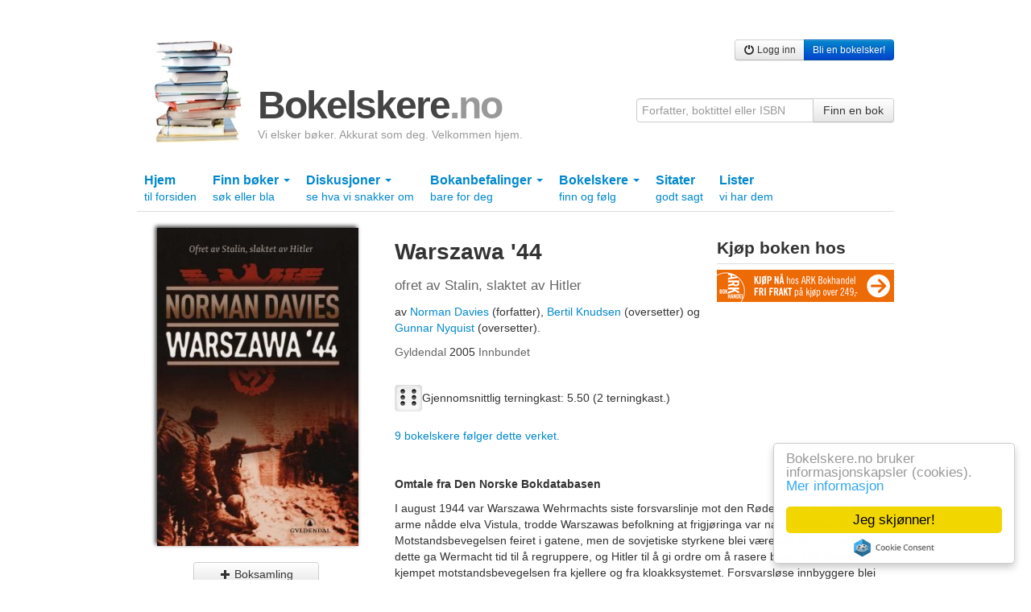

--- FILE ---
content_type: text/html; charset=utf-8
request_url: https://bokelskere.no/bok/warszawa-44-ofret-av-stalin-slaktet-av-hitler/16810/
body_size: 10690
content:

<!DOCTYPE html>
<html lang="nb">
<head>
    <!-- Google tag (gtag.js) -->
<script async src="https://www.googletagmanager.com/gtag/js?id=G-EFV3JHMD7C"></script>
<script>
    window.dataLayer = window.dataLayer || [];
    function gtag() { dataLayer.push(arguments); }
    gtag('js', new Date());

    gtag('config', 'G-EFV3JHMD7C');
</script>

    <meta http-equiv="Content-Type" content="text/html; charset=UTF-8" />
    
    <meta name="description"
          content="
                   &#34;Warszawa &#x27;44 - ofret av Stalin, slaktet av Hitler&#34;
                   av Norman Davies -
                   Se omtaler, sitater og terningkast.
                   Se hva andre mener om denne boka, og fortell hva du mener selv!"
    />

    

    


    <link rel="stylesheet" href="/static/css/bokelskere.css?v=021" />
    <link rel="shortcut icon" href="/static/grafikk/favicon.ico" />
    <link rel="apple-touch-icon" href="/static/grafikk/b2ikon.png" />

    <script src="/static/js/jquery-1.8.0.min.js"></script>
    <script src="/static/js/jquery-ui-1.8.23.custom/js/jquery-ui-1.8.23.custom.min.js"></script>
    <script src="/static/js/b.js?v=016"></script>

    <style>
        ins.adsbygoogle[data-ad-status="unfilled"] {
            display: none !important;
        }
    </style>
    

    
    


    
    <title>Warszawa &#x27;44 - ofret av Stalin, slaktet av Hitler av Norman Davies</title>
</head>

<body>
    <div id="growl">
        
    </div>
    <div class="container">
        

            <div class="row">
                <div class="span12 annonse storslegga clearfix">
                    
                        
                    
                </div>
            </div>

        <div class="row">
            <div class="span12" id="toppfelt">
                <a href="/" id="logo">
                    <img src="/static/grafikk/bokstabel_liten.jpg" width="110" height="128" id="logo_bokstabel" alt="bokelskere.no"/>
                    <div id="logotekst">
                        <h1>
                            Bokelskere<span class="quiet">.no</span>
                        </h1>
                        <p id="om_bokelskere_no">Vi elsker bøker. Akkurat som deg. Velkommen hjem.</p>
                    </div>
                </a>
                <div class="brukermeny">
                    <div class="btn-group">
                    
                        <a href="/bruker/logg_inn/" class="btn btn-small"><i class="icon-off"></i> Logg inn</a>
                        <a href="/bruker/registrer/" class="btn btn-primary btn-small"> Bli en bokelsker!</a>
                    

                </div>
                </div>

                <form action="/finn/" method="get" accept-charset="utf-8" style="position:absolute;right:0;bottom:0;">
                    <div class="input-append">
                        <input type="hidden" name="hos" value="bokelskere.no" />
                        <input value=""
                               name="finn"
                               maxlength="50"
                               class="span3"
                               placeholder="Forfatter, boktittel eller ISBN"
                               type="text">
                        <button class="btn" type="submit">Finn en bok</button>
                    </div>
                </form>
            </div>
        </div>
        

        
        <div class="row">
            <div class="subnav span12">
                <ul id="hovedmeny" class="nav nav-tabs">
                    <li >
                        <a href="/">Hjem <br /> <span class="liten">til forsiden</span></a>
                    </li>
                    

                    <li class="dropdown ">
                        <a href="#" class="dropdown-toggle" data-toggle="dropdown">
                            Finn bøker
                            <b class="caret"></b>
                            <br />
                            <span class="liten">søk eller bla</span>
                        </a>
                        <ul class="dropdown-menu">
                            <li>
                                <a href="/finn/" title="Søk etter bøker">Søk etter bøker</a>
                            </li>
                            <li><a href="/verk/leses/" title="Liste over verk sortert etter hvor mange som begynte å lese siste 30 dager">Bøker som leses nå</a></li>
                        	<li><a href="/verk/populare/" title="Liste over verk sortert etter antall eiere">Populære bøker</a></li>
                        	<li><a href="/verk/favoritter/" title="Liste over verk sortert etter hvor mange som har satt dem som favoritt">Favorittbøker</a></li>
                        	<li><a href="/verk/favorittprosent/" title="Liste over verk sortert etter prosentandel av eiere som har satt dem som favoritt">Høy favorittprosent</a></li>
                        	<li><a href="/verk/onskelister/" title="Liste over verk bokelskere ønsker seg akkurat nå">Bøker på ønskelister</a></li>
                        	<li><a href="/verk/terningkast/" title="Liste over verk med flest øyne på terningen">Høye terningkast</a></li>
                        	<li><a href="/bokhyller/" title="Liste over bokhyller opprettet av bokelskere">Bokhyller</a></li>
                            <li><a href="/utgivelser/aar/2026/">Utgivelser år for år</a></li>
                            <li><a href="/litteraturpriser/">Litteraturpriser</a></li>
                        	<li><a href="/omtalte_personer/">Omtalte personer</a></li>
                        	<li><a href="/omtalt_tid/">Omtalte tider</a></li>
                        	<li><a href="/omtalte_steder/">Omtalte steder</a></li>
                        	<li><a href="/emneord/">Emneord</a></li>
                        </ul>
                    </li>
                    <li class="dropdown ">
                        <a href="#" class="dropdown-toggle" data-toggle="dropdown">
                            Diskusjoner
                            <b class="caret"></b>
                            <br />
                            <span class="liten">se hva vi snakker om</span>
                        </a>
                        <ul class="dropdown-menu">
                            <li><a href="/diskusjoner/" title="Oversikt over aktive diskusjonstråder">Oversikt</a></li>
                        	<li><a href="/strom/" title="Diskusjonsinnlegg, sitater og boklister i kronologisk rekkefølge">Som strøm</a></li>
                        	<li><a href="/diskusjoner/beste_innlegg/" title="En oversikt over innlegg som har fått flest stjerner en gitt dag">Beste innlegg</a></li>

                        </ul>
                    </li>

                    <li class="dropdown">
                        <a href="#" class="dropdown-toggle" data-toggle="dropdown">
                            Bokanbefalinger
                            <b class="caret"></b>
                            <br />
                            <span class="liten">bare for deg</span>
                        </a>
                        <ul class="dropdown-menu">
                            <li>
                                <a href="/bokanbefalinger/siste/" title="Se bokanbefalinger som er basert på de siste bøkene du behandlet i boksamlingen din">Basert på siste bøker</a>
                                <a href="/bokanbefalinger/favoritter/" title="Se bokanbefalinger som er basert på favorittbøkene i boksamlingen din">Basert på favoritter</a>
                                <a href="/bokanbefalinger/terningkast/" title="Se bokanbefalinger som er basert på bøkene i boksamlingen din du har gitt terningkast fem eller seks">Basert på høye terningkast</a>
                            </li>
                        </ul>
                    </li>

                    <li class="dropdown ">
                        <a href="#" class="dropdown-toggle" data-toggle="dropdown">
                            Bokelskere
                            <b class="caret"></b>
                            <br />
                            <span class="liten">finn og følg</span>
                        </a>
                        <ul class="dropdown-menu">
                            <li>
                                <a href="/bokelskere/" title="Se bokelskere">Oversikt</a>
                                <a href="/bokelskere/portrettsafari/" title="Se bokelskere med profilbilde">Portrettsafari</a>
                                <a href="/tall/" title="Se antall nye bokelskere og nye bøker i boksamlinger">Tall</a>
                                <a href="/inviter/" title="Inviter noen du kjenner hit">Inviter en bokelsker</a>
                            </li>
                        </ul>
                    </li>
                    <li class="">
                        <a href="/sitater/">
                            Sitater
                            <br />
                            <span class="liten">godt sagt</span>
                        </a>
                    </li>
                    <li >
                        <a href="/lister/">
                            Lister
                            <br />
                            <span class="liten">vi har dem</span>
                        </a>
                    </li>
                </ul>
            </div>
        </div>
        

        
        

        
    


        
    


        

<div class="row bokdetaljer" itemscope itemtype="http://schema.org/Book">

    <div class="span4">
        <div class="bokdetaljomslag">
            
            
            
                <img src="https://static.bokelskere.no/assets/8b/8bc1f4b1a370027d5009f66d3be28138.jpg" alt="&quot;Warszawa &#x27;44 - ofret av Stalin, slaktet av Hitler&quot; av Norman Davies" loading="lazy" class="stort omslagsbilde" itemprop="image" width="250">
            

            
                <div style="margin-left:70px;position:relative;">
                    
<div class="knapper_utgave_16810" style="margin-top:20px;">
    
        <div class="btn-group">
            <a class="btn leggtilknapp folg_bok"
               href="/bruker/legg_til_bok/16810/?htmlklasse=utgave_16810"
               data-suksess-text="Lagt til!"
               data-feil-text="En feil oppstod"
               data-loading-text="Jobber ..."
               data-htmlklasse="ukdata_utgave_16810"
               data-toggle-url="/bok/warszawa-44-ofret-av-stalin-slaktet-av-hitler/16810/"
               title="Legg denne boka til boksamlingen din"
            >
                <i class="icon-plus"></i>
                Boksamling
            </a>
        </div>
    

    
    <div class="btn-group" style="margin-left:0;">
        <a class="btn dropdown-toggle listeknapp"
           href="#"
           data-toggle="dropdown"
        >
            Legg bok til liste
            <span class="caret"></span>
        </a>
        <ul class="dropdown-menu">
            
                <li>
                    <a class="quiet"
                       href="/lister/av//uferdige/"
                    >
                        Ingen uferdige lister
                    </a>
        		</li>
        	
            
            <li class="divider"></li>
        	<li>
        		<a href="/lister/av//">
                    Se dine ferdige boklister
        		</a>
        	</li>
        	<li>
        		<a href="/lister/av//uferdige/">
        		    Se dine uferdige boklister
        		</a>
        	</li>
        	<li>
        		<a href="/lister/ny/?retur=/bok/warszawa-44-ofret-av-stalin-slaktet-av-hitler/16810/"
        		   title="Lag en ny bokliste!"
        		>
        		    Lag en ny bokliste
        		</a>
        	</li>
        </ul>
    </div>

    

</div>

                </div>
		    

            <hr class="space" />
            
                <div style="text-align:center;">
                <a class=""
                   href="/bok/warszawa-44-ofret-av-stalin-slaktet-av-hitler/16810/omslagsbilde/last_opp/"
                   title="Last opp et omslagsbilde av denne boka"
                >
                    Last opp et omslagsbilde
                </a><br />
                <a href="/bok/warszawa-44-ofret-av-stalin-slaktet-av-hitler/16810/omslagsbilder"
                   title="Se alle omslagsbilder av denne boka"
                   class=""
                >
                    Se omslagsbilder (5)
                </a>
            </div>
            
        </div>
        <hr class="space">

        <script async src="https://pagead2.googlesyndication.com/pagead/js/adsbygoogle.js?client=ca-pub-6986422837704187" crossorigin="anonymous"></script>
<!-- Sidevogna -->
<ins class="adsbygoogle"
     style="display:block"
     data-ad-client="ca-pub-6986422837704187"
     data-ad-slot="1657780494"
     data-ad-format="auto"
     data-full-width-responsive="true"></ins>
<script>
     (adsbygoogle = window.adsbygoogle || []).push({});
</script>

    </div>

    <div class="span5 blokk">
        
        <div class="bokdata">
            <h1 class="hovedtittel" itemprop="name">
                Warszawa &#x27;44
            </h1>
            
        	    <h3 class="undertittel quiet">
        	        ofret av Stalin, slaktet av Hitler
        	    </h3>
        	
        	
        	
        	
        	
        	
                <h3 class="aktoer">
                    <span class="alt">av </span>
                    
                        <a href="/folk/norman-davies/18985911/"
                           
                                itemprop="author"
                            
                        >
                            Norman Davies
                        </a>
                         (forfatter), 
                    
                        <a href="/folk/bertil-knudsen/18985912/"
                           
                        >
                            Bertil Knudsen
                        </a>
                         (oversetter) og 
                    
                        <a href="/folk/gunnar-nyquist/18985913/"
                           
                        >
                            Gunnar Nyquist
                        </a>
                         (oversetter).
                    
                </h3>
            

            <h3 class="utgaveinfo quiet">
                
    		    	 Gyldendal
                
                
                    <a href="/utgivelser/aar/2005/"> 2005</a>
                
                
                    Innbundet
                
            </h3>

            
            <div itemprop="aggregateRating" itemscope itemtype="http://schema.org/AggregateRating" class="clear">
                
                <div class="terningboks">
                    <span class="enkeltterning terningkast_6 fl"></span>
                    <meta itemprop="worstRating" content = "1"/>
                    <meta itemprop="bestRating" content = "6"/>
                    <span class="terningtekst">
                        Gjennomsnittlig terningkast:
                        <span itemprop="ratingValue">
                            5.50
                        </span>
                        (<span itemprop="ratingCount">2</span> terningkast.)
                    </span>
                </div>
            </div>
            

            
                <p>
                    <a href="/folger/bok/16810/">
                        9 bokelskere følger dette verket.
                    </a>
                </p>
            

        </div>
    </div>
    <div class="span3">
        <h3 class="understrek">Kjøp boken hos</h3>

        
            
        

        
            
        

        
            
        

        
            
        

        

        
            
                 <a href="https://www.ark.no/search?text=Norman%20Davies%20Warszawa%20%2744&amp;utm_source=bokelskere&amp;utm_medium=cpc&amp;utm_campaign=bokelskere&amp;utm_content=Warszawa%20%2744"
                    target="_blank"
                    onclick="gtag('event', 'click', {'event_category': 'bokdetaljside', 'event_label': 'ark.no'});"
                    style="margin:.5em 0;display:block;"
                    title="Kjøp boka hos ark.no"
                 >
                    <img src="/static/grafikk/ARK220x40.jpg" alt="Kjøp boka hos ark.no" />
                </a>
            
        
    </div>

    <div class="span8 blokk">
        <div class="ukdata_16810"></div>
        

        <div>
            
                <p><strong>Omtale fra Den Norske Bokdatabasen</strong></p>
                <p itemprop="description">I august 1944 var Warszawa Wehrmachts siste forsvarslinje mot den Røde arme. Da den Røde arme nådde elva Vistula, trodde Warszawas befolkning at frigjøringa var nært forestående. Motstandsbevegelsen feiret i gatene, men de sovjetiske styrkene blei værende der de var, og dette ga Wermacht tid til å regruppere, og Hitler til å gi ordre om å rasere byen. I 63 dager kjempet motstandsbevegelsen fra kjellere og fra kloakksystemet. Forsvarsløse innbyggere blei slaktet ned i tusentall, og et etter et, blei byens monumenter ødelagt, mens de sovjetiske troppene betraktet det heile fra den andre elvebredden. Har register.</p>
            

            
                <p><strong>Omtale fra forlaget</strong></p>
                <div class="publisher-html"><p>Gjennom  63 dramatiske døgn høsten 1944 slåss polske sivile mot Hitlers Wehrmacht i Warszawa, mens sovjetiske styrker fulgte kampene fra andre siden av elven. Warszawa lot til å være den siste hindring for Stalins styrker i deres marsj vestover, og byens innbyggere trodde at frigjøringen  var nær forestående i august 44. Det trodde også Vestens ledere. 40.000 polske motstandsfolk gikk til kamp mot tyskerne med trygg forvissning om at de ville få hjelp fra russerne til å jage dem ut av byen. Men Stalin nektet å samarbeide med dem, og ga tyskerne sjansen til å organisere seg og slå nådeløst tilbake. Warszawa-oppstanden ble en skjebnestund under Annen verdenskrig og et  varsel om Den kalde krigens dager.</p></div>
            

            

            <h3>Bokdetaljer</h3>

            

            

            
                <p>
                    <strong>Forlag</strong>
                     <span itemprop="publisher"> Gyldendal</span>
                </p>

            

            
                <p>
                    <strong>Utgivelsesår </strong>
                    <a href="/utgivelser/aar/2005/">2005</a>
                </p>
            

            
                <p>
                    <strong>Format </strong>
                    <span itemprop="bookFormat">Innbundet</span>
                </p>
            

            
                <p>
                    <strong>ISBN13 </strong>
                    <span itemprop="isbn">9788205330870</span>
                </p>
            

            
                <p>
                    <strong>EAN</strong>
                    9788205330870
                </p>
            

            

            

            

            
            <p>
                <strong>Omtalt tid</strong>
                
                    <a href="/omtalt_tid/1939-1945/11/"> 1939-1945</a>
                
            </p>
            

                
                    <p>
                        <strong>Omtalt sted</strong>
                        
                            <a href="/omtalt_sted/warszawa/229/"> Warszawa</a>
                        
                    </p>
                

                

                
                    <p>
                        <strong>Språk</strong>
                        
                            Norsk bokmål
                        
                    </p>
                

                
                    <p>
                        <strong>Sider </strong>
                        <span itemprop="numberOfPages">714</span>
                    </p>
                

                
                    <p>
                        <strong>Utgave</strong>
                        1
                    </p>
                

                

                

                
        </div>

        <div class="">
            <h3>Finn boka på biblioteket</h3>

            <form class="form-inline" action="/finn_hos_biblioteket/" method="get" accept-charset="utf-8" target="_blank">
                <input type="hidden" name="sok_etter" value="Warszawa &#x27;44"/>
                <select name="bibliotek" class="input-xlarge" required id="id_bibliotek">
  <option value="" selected>---------</option>

  <option value="222">Agderbibliotekene</option>

  <option value="144">Alstahaug folkebibliotek</option>

  <option value="143">Alta folkebibliotek</option>

  <option value="323">Andebu bibliotek</option>

  <option value="142">Andøy folkebibliotek</option>

  <option value="272">Aremark folkebibliotek</option>

  <option value="141">Arendal bibliotek</option>

  <option value="140">Asker bibliotek</option>

  <option value="158">Askim bibliotek</option>

  <option value="139">Askøy folkebibliotek</option>

  <option value="242">Audnedal folkebibliotek</option>

  <option value="311">Aure folkebibliotek</option>

  <option value="333">Aurland folkebibliotek</option>

  <option value="138">Aurskog-Høland bibliotek</option>

  <option value="328">Austrheim folkebibliotek</option>

  <option value="276">Averøy folkebibliotek</option>

  <option value="137">Ballangen folkebibliotek</option>

  <option value="233">Balsfjord folkebibliotek</option>

  <option value="136">Bamble bibliotek</option>

  <option value="178">Bardu folkebibliotek</option>

  <option value="335">Beiarn folkebibliotek</option>

  <option value="3">Bergen Offentlige Bibliotek</option>

  <option value="12">Biblioteka i indre Sunnfjord</option>

  <option value="318">Bibliotekbussene i Akershus</option>

  <option value="312">Bindal folkebibliotek</option>

  <option value="243">Birkenes folkebibliotek</option>

  <option value="134">Bodø bibliotek</option>

  <option value="133">Bokn bibliotek</option>

  <option value="277">Bremanger folkebibliotek</option>

  <option value="299">Brumunddal bibliotek</option>

  <option value="283">Brønnøy bibliotek</option>

  <option value="244">Bygland folkebibliotek</option>

  <option value="245">Bykle folkebibliotek</option>

  <option value="13">Bærum folkebibliotek</option>

  <option value="236">Bø bibliotek</option>

  <option value="294">Bøler bibliotek</option>

  <option value="131">Bømlo folkebibliotek</option>

  <option value="1">Deichmanske bibliotek</option>

  <option value="130">Drammen bibliotek</option>

  <option value="316">Drangedal bibliotek</option>

  <option value="129">Dønna folkebibliotek</option>

  <option value="212">Eid bibliotek</option>

  <option value="128">Eidsberg bibliotek</option>

  <option value="127">Eidsvoll bibliotek</option>

  <option value="214">Eigersund folkebibliotek</option>

  <option value="154">Elverum bibliotek</option>

  <option value="126">Enebakk bibliotek</option>

  <option value="125">Engerdal bibliotek</option>

  <option value="124">Etne bibliotek</option>

  <option value="123">Etnedal bibliotek</option>

  <option value="246">Evje og Hornnes bibliotek</option>

  <option value="325">Fana Filial Nesttun</option>

  <option value="122">Farsund bibliotek</option>

  <option value="226">Fauske bibliotek </option>

  <option value="121">Fet folkebibliotek</option>

  <option value="313">Fitjar og Stord folkebibliotek</option>

  <option value="345">Fjell bibliotek</option>

  <option value="203">Fjell folkeboksamling</option>

  <option value="120">Flakstad folkebibliotek</option>

  <option value="247">Flekkefjord bibliotek</option>

  <option value="206">Flora folkebibliotek</option>

  <option value="279">Folldal bibliotek</option>

  <option value="146">Fredrikstad bibliotek</option>

  <option value="196">Frogn bibliotek</option>

  <option value="225">Froland bibliotek</option>

  <option value="271">Frosta bibliotek</option>

  <option value="341">Fræna folkebibliotek</option>

  <option value="286">Frøya bibliotek</option>

  <option value="119">Fusa folkebibliotek</option>

  <option value="163">Fyresdal folkebibliotek</option>

  <option value="262">Førde bibliotek</option>

  <option value="263">Gaular folkebibliotek</option>

  <option value="118">Gausdal bibliotek</option>

  <option value="183">Gildeskål bibliotek</option>

  <option value="270">Giske folkebibliotek</option>

  <option value="117">Gjerdrum folkebibliotek</option>

  <option value="248">Gjerstad folkebibliotek</option>

  <option value="170">Gjesdal folkebibliotek</option>

  <option value="199">Gjøvik bibliotek</option>

  <option value="213">Gloppen folkebibliotek</option>

  <option value="291">Gol bibliotek</option>

  <option value="217">Gran bibliotek</option>

  <option value="190">Grimstad bibliotek</option>

  <option value="116">Grue folkebibliotek</option>

  <option value="348">Hadsel folkebibliotek</option>

  <option value="115">Halden bibliotek</option>

  <option value="114">Hamar bibliotek</option>

  <option value="113">Hammerfest bibliotek</option>

  <option value="176">Haram folkebibliotek</option>

  <option value="227">Hareid folkebibliotek</option>

  <option value="112">Harstad bibliotek</option>

  <option value="186">Hattfjelldal folkebibliotek</option>

  <option value="111">Haugesund folkebibliotek</option>

  <option value="204">Heggedal bibliotek</option>

  <option value="351">Heim bibliotek</option>

  <option value="110">Hemnes folkebibliotek</option>

  <option value="336">Hemsedal bibliotek</option>

  <option value="239">Herøy folkebibliotek (Møre og Romsdal)</option>

  <option value="109">Herøy folkebibliotek (Nordland)</option>

  <option value="303">Hitra bibliotek</option>

  <option value="164">Hjartdal bibliotek</option>

  <option value="281">Hol folkebibliotek</option>

  <option value="322">Hole bibliotek</option>

  <option value="201">Holmestrand bibliotek</option>

  <option value="290">Holmlia bibliotek</option>

  <option value="284">Holtålen folkebibliotek</option>

  <option value="107">Horten bibliotek</option>

  <option value="106">Hurdal bibliotek</option>

  <option value="334">Hurum folkebibliotek</option>

  <option value="249">Hægebostad og Eiken folkebibliotek</option>

  <option value="9">Høyanger bibliotek</option>

  <option value="104">Hå folkebibliotek</option>

  <option value="162">Inderøy bibliotek</option>

  <option value="250">Iveland folkebibliotek</option>

  <option value="103">Jevnaker bibliotek</option>

  <option value="264">Jølster bibliotek</option>

  <option value="102">Karmøy folkebibliotek</option>

  <option value="338">Kautokeino folkebibliotek</option>

  <option value="324">Kinsarvik bibliotek</option>

  <option value="192">Klepp bibliotek</option>

  <option value="147">Klæbu folkebibliotek</option>

  <option value="101">Kongsberg bibliotek</option>

  <option value="100">Kongsvinger bibliotek</option>

  <option value="157">Kragerø bibliotek</option>

  <option value="156">Kristiansand folkebibliotek</option>

  <option value="153">Kristiansund bibliotek</option>

  <option value="185">Krødsherad bibliotek</option>

  <option value="280">Kunst- og designhøgskolen i Bergen</option>

  <option value="99">Kvalsund bibliotek</option>

  <option value="208">Kvam bibliotek</option>

  <option value="251">Kvinesdal bibliotek</option>

  <option value="98">Kvinnherad bibliotek</option>

  <option value="165">Kviteseid folkebibliotek</option>

  <option value="307">Kvitsøy folkebibliotek</option>

  <option value="298">Lambertseter filial</option>

  <option value="97">Larvik bibliotek</option>

  <option value="211">Leikanger folkebibliotek</option>

  <option value="96">Leirfjord folkebibliotek</option>

  <option value="219">Lenvik folkebibliotek</option>

  <option value="95">Levanger bibliotek</option>

  <option value="94">Lier bibliotek</option>

  <option value="93">Lillehammer bibliotek</option>

  <option value="252">Lillesand folkebibliotek</option>

  <option value="353">Lillestrømbibliotekene</option>

  <option value="10">Lindesnes bibliotek</option>

  <option value="274">Lindås Bibliotek</option>

  <option value="195">Lom bibliotek</option>

  <option value="267">Lund folkebibliotek</option>

  <option value="92">Lurøy bibliotek</option>

  <option value="221">Luster bibliotek</option>

  <option value="91">Lyngdal bibliotek</option>

  <option value="173">Lyngen folkebibliotek</option>

  <option value="306">Lødingen folkebibliotek</option>

  <option value="90">Lørenskog bibliotek</option>

  <option value="266">Løten folkebibliotek</option>

  <option value="340">Madla bibliotek</option>

  <option value="89">Malvik bibliotek</option>

  <option value="253">Mandal bibliotek</option>

  <option value="305">Marker folkebibliotek</option>

  <option value="254">Marnardal folkebibliotek</option>

  <option value="304">Meland bibliotek</option>

  <option value="315">Meldal folkebibliotek</option>

  <option value="180">Melhus folkebibliotek</option>

  <option value="326">Midsund folkebibliotek</option>

  <option value="223">Midtre Gauldal Folkebibliotek</option>

  <option value="346">Mjøndalen bibliotek</option>

  <option value="319">Modalen folkebibliotek</option>

  <option value="275">Modum bibliotek</option>

  <option value="278">Moholt bibliotek</option>

  <option value="152">Molde bibliotek</option>

  <option value="88">Moskenes folkebibliotek</option>

  <option value="87">Moss bibliotek</option>

  <option value="331">Målselv bibliotek</option>

  <option value="350">Måsøy folkebibliotek</option>

  <option value="205">Namsos bibliotek</option>

  <option value="86">Nannestad bibliotek</option>

  <option value="85">Narvik bibliotek</option>

  <option value="187">Nasjonalbiblioteket</option>

  <option value="84">Naustdal bibliotek</option>

  <option value="83">Nedre Eiker bibliotek</option>

  <option value="82">Nes bibliotek</option>

  <option value="81">Nesna folkebibliotek</option>

  <option value="11">Nesodden bibliotek</option>

  <option value="228">Nesset folkebibliotek</option>

  <option value="166">Nissedal folkebibliotek</option>

  <option value="80">Nittedal bibliotek</option>

  <option value="79">Nome folkebibliotek</option>

  <option value="78">Nord-Aurdal bibliotek</option>

  <option value="77">Nord-Fron bibliotek</option>

  <option value="76">Nord-Odal bibliotek</option>

  <option value="174">Nordkapp bibliotek</option>

  <option value="301">Nordre Land folkebibliotek</option>

  <option value="235">Nordøsterdalsbibliotekene</option>

  <option value="75">Notodden bibliotek</option>

  <option value="189">Nærøy folkebibliotek</option>

  <option value="352">Odda bibliotek</option>

  <option value="269">Oppdal folkebibliotek</option>

  <option value="148">Oppegård bibliotek</option>

  <option value="231">Orkdal folkebibliotek</option>

  <option value="337">Os bibliotek (Hedmark)</option>

  <option value="268">Os folkebibliotek</option>

  <option value="344">Osen folkebibliotek</option>

  <option value="171">Overhalla folkebibliotek</option>

  <option value="74">Porsgrunn bibliotek</option>

  <option value="329">Radøy bibliotek</option>

  <option value="229">Rakkestad bibliotek</option>

  <option value="73">Rana bibliotek</option>

  <option value="160">Randaberg folkebibliotek</option>

  <option value="72">Rauma folkebibliotek</option>

  <option value="71">Re bibliotek</option>

  <option value="14">Rendalen bibliotek</option>

  <option value="339">Rennebu folkebibliotek</option>

  <option value="69">Rennesøy folkebibliotek</option>

  <option value="289">Rindal folkebibliotek</option>

  <option value="68">Ringebu folkebibliotek</option>

  <option value="159">Ringerike bibliotek</option>

  <option value="67">Ringsaker folkebibliotek</option>

  <option value="295">Rissabibliotekene</option>

  <option value="66">Risør bibliotek</option>

  <option value="65">Rjukan folkebibliotek</option>

  <option value="108">Ryfylkebiblioteket Hjelmeland</option>

  <option value="210">Rygge bibliotek</option>

  <option value="292">Rykinn bibliotek</option>

  <option value="64">Rælingen bibliotek</option>

  <option value="330">Røros folkebibliotek</option>

  <option value="63">Røst folkebibliotek</option>

  <option value="62">Røyken bibliotek</option>

  <option value="61">Råde bibliotek</option>

  <option value="240">Sande bibliotek (Møre og Romsdal)</option>

  <option value="288">Sande bibliotek (Vestfold)</option>

  <option value="60">Sandefjord bibliotek</option>

  <option value="151">Sandnes bibliotek</option>

  <option value="293">Sandvika bibliotek</option>

  <option value="145">Sarpsborg bibliotek</option>

  <option value="59">Sauda folkebibliotek</option>

  <option value="320">Saupstad bibliotek</option>

  <option value="58">Sel bibliotek</option>

  <option value="241">Selbu folkebibliotek</option>

  <option value="215">Selje folkeboksamling</option>

  <option value="167">Seljord bibliotek</option>

  <option value="255">Sirdal folkebibliotek</option>

  <option value="150">Skaun folkebibliotek</option>

  <option value="57">Skedsmo bibliotek</option>

  <option value="202">Ski bibliotek</option>

  <option value="56">Skien bibliotek</option>

  <option value="55">Skiptvet bibliotek</option>

  <option value="218">Skjåk folkebibliotek</option>

  <option value="54">Skånland bibliotek</option>

  <option value="327">Smøla folkebibliotek</option>

  <option value="181">Snåsa bibliotek</option>

  <option value="265">Sogn og Fjordane fylkesbibliotek</option>

  <option value="53">Sogndal bibliotek</option>

  <option value="342">Sokndal folkebibliotek</option>

  <option value="7">Sola folkebibliotek</option>

  <option value="347">Solund folkebibliotek</option>

  <option value="256">Songdalen bibliotek</option>

  <option value="52">Sortland bibliotek</option>

  <option value="216">Spydeberg bibliotek</option>

  <option value="191">Stange bibliotek</option>

  <option value="2">Stavanger bibliotek</option>

  <option value="51">Steinkjer bibliotek</option>

  <option value="177">Stjørdal bibliotek</option>

  <option value="161">Stokke bibliotek</option>

  <option value="50">Stor-Elvdal bibliotek</option>

  <option value="49">Stord folkebibliotek</option>

  <option value="285">Stovner filial (Deichmanske bibliotek)</option>

  <option value="6">Strand bibliotek</option>

  <option value="309">Stranda folkebibliotek</option>

  <option value="310">Stryn bibliotek</option>

  <option value="48">Suldal folkebibliotek</option>

  <option value="172">Sunndal bibliotek</option>

  <option value="234">Surnadal folkebibliotek</option>

  <option value="47">Sveio bibliotek</option>

  <option value="46">Svelvik bibliotek</option>

  <option value="182">Sykkylven bibliotek</option>

  <option value="45">Søgne bibliotek</option>

  <option value="349">Sømna folkebibliotek</option>

  <option value="44">Sør-Odal bibliotek</option>

  <option value="179">Sør-Varanger bibliotek</option>

  <option value="297">Sørreisa folkebibliotek</option>

  <option value="43">Sørum bibliotek</option>

  <option value="5">Time bibliotek</option>

  <option value="317">Tingvoll bibliotek</option>

  <option value="302">Tjøme folkebibliotek</option>

  <option value="168">Tokke bibliotek</option>

  <option value="42">Tromsø bibliotek</option>

  <option value="41">Trondheim folkebibliotek</option>

  <option value="40">Trysil folkebibliotek</option>

  <option value="39">Træna folkebibliotek</option>

  <option value="332">Trøgstad bibliotek</option>

  <option value="207">Tvedestrand folkebibliotek</option>

  <option value="193">Tydal bibliotek</option>

  <option value="200">Tynset Bibliotek</option>

  <option value="38">Tysfjord folkebibliotek</option>

  <option value="343">Tysnes folkebibliotek</option>

  <option value="37">Tysvær folkebibliotek</option>

  <option value="36">Tønsberg og Nøtterøy bibliotek</option>

  <option value="35">Ullensaker bibliotek</option>

  <option value="184">Ulstein bibliotek</option>

  <option value="197">Universitetsbiblioteket i Agder</option>

  <option value="308">Universitetsbiblioteket i Bergen</option>

  <option value="155">Universitetsbiblioteket i Oslo</option>

  <option value="230">Universitetsbiblioteket i Tromsø</option>

  <option value="34">Utsira folkebibliotek</option>

  <option value="33">Vadsø bibliotek</option>

  <option value="287">Valdresbiblioteka Sør-Aurdal</option>

  <option value="257">Valle folkebibliotek</option>

  <option value="32">Vefsn bibliotek</option>

  <option value="258">Vegårshei bibliotek</option>

  <option value="259">Vennesla bibliotek</option>

  <option value="31">Verdal bibliotek</option>

  <option value="30">Verran folkebibliotek</option>

  <option value="273">Vestby bibliotek</option>

  <option value="224">Vestnes folkebibliotek</option>

  <option value="29">Vestre Slidre bibliotek</option>

  <option value="28">Vestre Toten bibliotek</option>

  <option value="27">Vestvågøy bibliotek</option>

  <option value="314">Vik folkebibliotek</option>

  <option value="282">Vikna folkebibliotek</option>

  <option value="26">Vindafjord folkebibliotek</option>

  <option value="169">Vinje bibliotek</option>

  <option value="209">Volda folkebibliotek</option>

  <option value="25">Voss folkebibliotek</option>

  <option value="24">Værøy folkebibliotek</option>

  <option value="23">Vågan bibliotek</option>

  <option value="22">Våler folkebibliotek</option>

  <option value="21">Øksnes bibliotek</option>

  <option value="220">Ørland folkebibliotek</option>

  <option value="232">Ørskog folkebibliotek</option>

  <option value="188">Ørsta folkebibliotek</option>

  <option value="20">Østre Toten bibliotek</option>

  <option value="19">Øvre Eiker bibliotek</option>

  <option value="18">Øyer folkebibliotek</option>

  <option value="198">Øygarden bibliotek</option>

  <option value="321">Øystre Slidre folkebibliotek</option>

  <option value="296">Åfjord folkebibliotek</option>

  <option value="194">Ål bibliotek</option>

  <option value="17">Ålesund bibliotek</option>

  <option value="260">Åmli folkebibliotek</option>

  <option value="16">Åmot folkebibliotek</option>

  <option value="238">Årdal bibliotek</option>

  <option value="175">Ås bibliotek</option>

  <option value="300">Åsane filial Bergen offentlige bibliotek</option>

  <option value="261">Åseral folkebibliotek</option>

  <option value="15">Åsnes folkebibliotek</option>

</select>
                <input type="submit" class="btn nr2" value="Finn på biblioteket"/>
                
                    <p>
                        Du kan velge et fast favorittbibliotek under <a href="/bruker/innstillinger/">innstillinger</a>.
                    </p>
                
            </form>
            <p>
                Finner du ikke ditt favorittbibliotek på lista? Send oss e-post til
                <a href="mailto:admin@bokelskere.no">admin@bokelskere.no</a> med navn
                på biblioteket og fylket det ligger i. Kanskje vi kan legge det til!
            </p>
        </div>
        <hr class="space" />

        
            <div>
                <h3>Bokelskeres terningkastfordeling</h3>
                
                    
                        <span class="enkeltterning terningkast_6"></span>
                        <span class="terningtekst" style="margin:0 20px 0 5px;">1</span>
                    
                
                    
                        <span class="enkeltterning terningkast_5"></span>
                        <span class="terningtekst" style="margin:0 20px 0 5px;">1</span>
                    
                
                    
                        <span class="enkeltterning terningkast_4"></span>
                        <span class="terningtekst" style="margin:0 20px 0 5px;">0</span>
                    
                
                    
                        <span class="enkeltterning terningkast_3"></span>
                        <span class="terningtekst" style="margin:0 20px 0 5px;">0</span>
                    
                
                    
                        <span class="enkeltterning terningkast_2"></span>
                        <span class="terningtekst" style="margin:0 20px 0 5px;">0</span>
                    
                
                    
                        <span class="enkeltterning terningkast_1"></span>
                        <span class="terningtekst" style="margin:0 20px 0 5px;">0</span>
                    
                

                
            </div>
            <hr class="space" />
        

        
            <div>
                <h3>Bokomtaler</h3>
                
                    <p class="quiet">Ingen omtaler ennå.</p>
                
                <a class="btn" href="/bokomtaler/ny/16810/?retur=/bok/warszawa-44-ofret-av-stalin-slaktet-av-hitler/16810/">Skriv en omtale</a>
                <a href="/bokomtaler/om/16810/"
                   class="btn nr2"
                >Se alle omtaler av verket</a>
            </div>
            <hr class="space" />

            <div class="man_kjenner_utgaven">
                <h3>Diskusjoner om boka</h3>
                
                    <p class="quiet">Ingen diskusjoner ennå.</p>
                
                <a class="btn" href="/diskusjoner/bok/16810/start/?retur=/bok/warszawa-44-ofret-av-stalin-slaktet-av-hitler/16810/">
                    Start en diskusjon om verket
                </a>
                <a href="/diskusjoner/om/boka/16810/"
                   class="btn nr2"
                >Se alle diskusjoner om verket</a>
            </div>
            <hr class="space" />
        

        
            <div class="">
                <h3>Sitater fra dette verket</h3>

                
                    <p class="quiet">Ingen sitater ennå.</p>
                
                <hr class="space" />
                <a href="/sitater/nytt/16810/?retur=/bok/warszawa-44-ofret-av-stalin-slaktet-av-hitler/16810/"
                   class="btn"
                >Legg inn et nytt sitat</a>
                <a href="/sitater/fra/16810/"
                   class="btn nr2"
                >Se alle sitater fra verket</a>
            </div>
            <hr class="space" />
        

        <div class="portretter">
            <h3>Bokelskere som følger boka</h3>
            
                
                    <a href="/latour007" title="Lars R Ringvik har lest">
                        <picture>
  <source type="image/webp" srcset="https://static.bokelskere.no/assets/99/99113f6849a5c2db67f48b884f809ee1.jpg?w=320&amp;fmt=webp 320w" sizes="50px">
  <img src="https://static.bokelskere.no/assets/99/99113f6849a5c2db67f48b884f809ee1.jpg?w=320&amp;fmt=jpeg" srcset="https://static.bokelskere.no/assets/99/99113f6849a5c2db67f48b884f809ee1.jpg?w=320&amp;fmt=jpeg 320w" sizes="50px" loading="lazy" alt="Lars R Ringvik" class="medium_profilbilde" width="50">
</picture>
                    </a>
                
                <hr class="space" />
                <a class="btn" href="/folger/bok/16810/">Se alle bokelskere som følger dette verket</a>
                <hr class="space" />
            
        </div>

        


        

            

        

        
            
                <div class="row">
                    <div class="naken span8">
                        <h3 id="alternative-utgaver">Andre utgaver</h3>
                        
                            





<ul class="bokliste unstyled">

    
	<li>
		<span class="tall">
		    
		        1.
		</span>
	    

		
		
    	<a href="/bok/rising-44-the-battle-for-warsaw/15344/"
    	   title="&#34;Rising &#x27;44 - the battle for Warsaw&#34; av Norman Davies">
    	    <img src="https://static.bokelskere.no/assets/4a/4a30a01a4ff9388eba89aaabbab2f2ab.jpg" alt="Rising &#x27;44 - the battle for Warsaw" loading="lazy" class="omslagsbilde" width="110">
    	</a>
    	

		<div class="bokdata">
		    <h2 class="hovedtittel">
    		    <a href="/bok/rising-44-the-battle-for-warsaw/15344/">
    		        Rising &#x27;44
    		    </a>
    		</h2>
    		
    		  <h3 class="undertittel quiet">
    	          the battle for Warsaw
    		  </h3>
    		
            
				<h3 class="aktoer">
				    <span class="alt">av </span>
				    <a href="/folk/norman-davies/18985463/">Norman Davies</a>
				</h3>
			
			<h3 class="utgaveinfo quiet">
                
    		    	 Macmillan
                
                
                    2003
                
                
                    Innbundet
                
            </h3>

            
                <ul class="boklistetall">
                    <li>
                        <a href="/folger/bok/15344/">
                        <strong>9</strong>
                        følger
                        </a>
                    </li>
                    <li>
                        <a href="/bok/rising-44/15344/lesere/">
                        <strong>0</strong>
                        leser
                        </a>
                    </li>
                    <li>
                        <a href="/bok/rising-44/15344/onsker/">
                        <strong>0</strong>
                        ønsker
                        </a>
                    </li>
                    <li>
                        <a href="/bok/rising-44/15344/favoritt/">
                        <strong>1</strong>
                        favoritt
                        </a>
                    </li>
                </ul>
            

            
		</div>

		
		    <div class="boks_med_tilstander ajax" style="position:relative;">
    		    
<div class="knapper_utgave_15344" style="margin-top:20px;">
    
        <div class="btn-group">
            <a class="btn leggtilknapp folg_bok"
               href="/bruker/legg_til_bok/15344/?htmlklasse=utgave_15344"
               data-suksess-text="Lagt til!"
               data-feil-text="En feil oppstod"
               data-loading-text="Jobber ..."
               data-htmlklasse="ukdata_utgave_15344"
               data-toggle-url="/bok/rising-44-the-battle-for-warsaw/15344/"
               title="Legg denne boka til boksamlingen din"
            >
                <i class="icon-plus"></i>
                Boksamling
            </a>
        </div>
    

    
    <div class="btn-group" style="margin-left:0;">
        <a class="btn dropdown-toggle listeknapp"
           href="#"
           data-toggle="dropdown"
        >
            Legg bok til liste
            <span class="caret"></span>
        </a>
        <ul class="dropdown-menu">
            
                <li>
                    <a class="quiet"
                       href="/lister/av//uferdige/"
                    >
                        Ingen uferdige lister
                    </a>
        		</li>
        	
            
            <li class="divider"></li>
        	<li>
        		<a href="/lister/av//">
                    Se dine ferdige boklister
        		</a>
        	</li>
        	<li>
        		<a href="/lister/av//uferdige/">
        		    Se dine uferdige boklister
        		</a>
        	</li>
        	<li>
        		<a href="/lister/ny/?retur=/bok/warszawa-44-ofret-av-stalin-slaktet-av-hitler/16810/"
        		   title="Lag en ny bokliste!"
        		>
        		    Lag en ny bokliste
        		</a>
        	</li>
        </ul>
    </div>

    

</div>

    		</div>
            <div class="ukdata_utgave_15344"></div>
            
		
	</li>
	

    
	<li>
		<span class="tall">
		    
		        2.
		</span>
	    

		
		
    	<a href="/bok/rising-44-the-battle-for-warsaw/7872/"
    	   title="&#34;Rising &#x27;44 - the battle for Warsaw&#34; av Norman Davies">
    	    <img src="https://static.bokelskere.no/assets/33/334dddcab03c80d7c538ca136c6704e5.jpg" alt="Rising &#x27;44 - the battle for Warsaw" loading="lazy" class="omslagsbilde" width="110">
    	</a>
    	

		<div class="bokdata">
		    <h2 class="hovedtittel">
    		    <a href="/bok/rising-44-the-battle-for-warsaw/7872/">
    		        Rising &#x27;44
    		    </a>
    		</h2>
    		
    		  <h3 class="undertittel quiet">
    	          the battle for Warsaw
    		  </h3>
    		
            
				<h3 class="aktoer">
				    <span class="alt">av </span>
				    <a href="/folk/norman-davies/18985464/">Norman Davies</a>
				</h3>
			
			<h3 class="utgaveinfo quiet">
                
    		    	 Pan Books
                
                
                    2004
                
                
                    Heftet
                
            </h3>

            
                <ul class="boklistetall">
                    <li>
                        <a href="/folger/bok/7872/">
                        <strong>9</strong>
                        følger
                        </a>
                    </li>
                    <li>
                        <a href="/bok/rising-44/7872/lesere/">
                        <strong>0</strong>
                        leser
                        </a>
                    </li>
                    <li>
                        <a href="/bok/rising-44/7872/onsker/">
                        <strong>0</strong>
                        ønsker
                        </a>
                    </li>
                    <li>
                        <a href="/bok/rising-44/7872/favoritt/">
                        <strong>1</strong>
                        favoritt
                        </a>
                    </li>
                </ul>
            

            
		</div>

		
		    <div class="boks_med_tilstander ajax" style="position:relative;">
    		    
<div class="knapper_utgave_7872" style="margin-top:20px;">
    
        <div class="btn-group">
            <a class="btn leggtilknapp folg_bok"
               href="/bruker/legg_til_bok/7872/?htmlklasse=utgave_7872"
               data-suksess-text="Lagt til!"
               data-feil-text="En feil oppstod"
               data-loading-text="Jobber ..."
               data-htmlklasse="ukdata_utgave_7872"
               data-toggle-url="/bok/rising-44-the-battle-for-warsaw/7872/"
               title="Legg denne boka til boksamlingen din"
            >
                <i class="icon-plus"></i>
                Boksamling
            </a>
        </div>
    

    
    <div class="btn-group" style="margin-left:0;">
        <a class="btn dropdown-toggle listeknapp"
           href="#"
           data-toggle="dropdown"
        >
            Legg bok til liste
            <span class="caret"></span>
        </a>
        <ul class="dropdown-menu">
            
                <li>
                    <a class="quiet"
                       href="/lister/av//uferdige/"
                    >
                        Ingen uferdige lister
                    </a>
        		</li>
        	
            
            <li class="divider"></li>
        	<li>
        		<a href="/lister/av//">
                    Se dine ferdige boklister
        		</a>
        	</li>
        	<li>
        		<a href="/lister/av//uferdige/">
        		    Se dine uferdige boklister
        		</a>
        	</li>
        	<li>
        		<a href="/lister/ny/?retur=/bok/warszawa-44-ofret-av-stalin-slaktet-av-hitler/16810/"
        		   title="Lag en ny bokliste!"
        		>
        		    Lag en ny bokliste
        		</a>
        	</li>
        </ul>
    </div>

    

</div>

    		</div>
            <div class="ukdata_utgave_7872"></div>
            
		
	</li>
	

</ul>









                        
                    </div>
                </div>
                <hr class="space"/>
            
        

    </div>
</div>



        
        

        
        <div class="row blokk">
            <div class="span12">
                
                
            </div>
        </div>
        <div class="row blokk">
            <div class="span12" id="footer">
                <p>
                    <a href="/om/">Om bokelskere.no</a>
                </p>
            </div>
        </div>
        
        
    </div>
    <!-- Begin Cookie Consent plugin by Silktide - http://silktide.com/cookieconsent -->
    <script>
        window.cookieconsent_options = {"message":"Bokelskere.no bruker informasjonskapsler (cookies).",
                                        "dismiss":"Jeg skjønner!",
                                        "learnMore":"<br>Mer informasjon",
                                        "link":"/informasjonskapsler/",
                                        "theme":"light-floating"};
    </script>
    <script src="//cdnjs.cloudflare.com/ajax/libs/cookieconsent2/1.0.9/cookieconsent.min.js"></script>
    <!-- End Cookie Consent plugin -->
</body>



</html>


--- FILE ---
content_type: text/html; charset=utf-8
request_url: https://www.google.com/recaptcha/api2/aframe
body_size: 266
content:
<!DOCTYPE HTML><html><head><meta http-equiv="content-type" content="text/html; charset=UTF-8"></head><body><script nonce="NbwD6bqmDMDncJEG38yU7g">/** Anti-fraud and anti-abuse applications only. See google.com/recaptcha */ try{var clients={'sodar':'https://pagead2.googlesyndication.com/pagead/sodar?'};window.addEventListener("message",function(a){try{if(a.source===window.parent){var b=JSON.parse(a.data);var c=clients[b['id']];if(c){var d=document.createElement('img');d.src=c+b['params']+'&rc='+(localStorage.getItem("rc::a")?sessionStorage.getItem("rc::b"):"");window.document.body.appendChild(d);sessionStorage.setItem("rc::e",parseInt(sessionStorage.getItem("rc::e")||0)+1);localStorage.setItem("rc::h",'1769806267710');}}}catch(b){}});window.parent.postMessage("_grecaptcha_ready", "*");}catch(b){}</script></body></html>